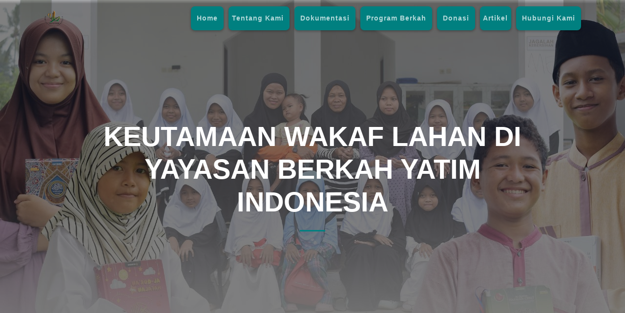

--- FILE ---
content_type: text/html; charset=utf-8
request_url: https://berkahsahabatyatim.com/artikel/keutamaan-wakaf-lahan-di-yayasan-berkah-yatim-indonesia
body_size: 3999
content:
<!DOCTYPE html><html><head><meta name="viewport" content="width=device-width"><title>Keutamaan Wakaf Lahan di Yayasan Berkah Yatim Indonesia</title><meta charset="utf-8"><meta property="og:type" content="website"><meta property="og:title" content="Keutamaan Wakaf Lahan di Yayasan Berkah Yatim Indonesia"><meta property="og:description" content="Artikel Berkah Yatim Indonesia"><meta property="og:image" content="https://raw.githubusercontent.com/nashihu/production_stuff/master/bsy_images/2020-01-24%2018.19.45.jpeg"><meta property="og:url" content="https://berkahsahabatyatim.com/artikel/keutamaan-wakaf-lahan-di-yayasan-berkah-yatim-indonesia"><meta name="next-head-count" content="8"><link rel="preload" href="/_next/static/css/dc7c2c969341e630.css" as="style"><link rel="stylesheet" href="/_next/static/css/dc7c2c969341e630.css" data-n-g=""><noscript data-n-css=""></noscript><link rel="stylesheet" href="https://cdnjs.cloudflare.com/ajax/libs/font-awesome/4.7.0/css/font-awesome.min.css"></head><body><nav class="navbar navbar-expand-lg navbar-light fixed-top" id="mainNav"><div class="container"><a class="navbar-brand js-scroll-trigger" href="/"><img class="navbar-brand js-scroll-trigger" src="/assets/img/logobyi.png" width="50" height="53" alt="logo"></a><button class="navbar-toggler navbar-toggler-right" type="button" data-toggle="collapse" data-target="#navbarResponsive" aria-controls="navbarResponsive" aria-expanded="false" aria-label="Toggle navigation"><span class="navbar-toggler-icon"></span></button><div class="collapse navbar-collapse" id="navbarResponsive"><ul class="navbar-nav ml-auto my-2 my-lg-0"><li class="lispecial nav-item"><a class="nav-link js-scroll-trigger" href="/">Home</a></li><li class="dropdown"><div class="nav-item"><a class="lispecial nav-link js-scroll-trigger"> &nbsp;Tentang Kami &nbsp;</a><div class="dropdown-content bg-dark"><a href="/about/profile#profil"> Profil Yayasan BYI </a><a href="/about/visi-misi#profil">Visi Misi</a><a href="/about/pengurus#legal">Kepengurusan</a><a href="/about/legal#legal">Legalitas</a></div></div></li><li class="lispecial nav-item"><a class="nav-link js-scroll-trigger" href="/dokumentasi#album">Dokumentasi</a></li><li class="lispecial nav-item"><a class="nav-link js-scroll-trigger" href="/about/program#program">Program Berkah</a></li><li hidden="" class="dropdown mr-3"><div class="nav-item"><div class="nav-link js-scroll-trigger" href="/">Program Berkah</div><div class="dropdown-content bg-dark"><a href="/program/pondok">Pendidikan dan Pembinaan Pondok Tahfidz Yatim &amp; Dhuafa</a><a href="/program/pondok">Pembangunan dan Pembinaan Kampung Tauhid</a><a href="/program/beasiswa">Beasiswa Pendidikan Formal untuk Yatim &amp; Dhuafa</a><a href="/program/lahan">Pembebasan Lahan untuk Pondok Tahfidz Yatim &amp; Dhuafa</a><a href="/program/masjid">Pembangunan Masjid</a><a href="/program/pondok">Pembangunan Pondok Tahfidz Yatim &amp; Dhuafa</a><a href="/program/ekonomi">Pemberdayaan Ekonomi Masyarakat</a><a href="/program/santripreneur">Kafalah Du\'at</a><a href="/program/bantuan-bencana">Bantuan Kemanusiaan</a><a href="/program/santripreneur">Pembinaan Pemuda Berdaya</a><a href="/program/santripreneur">Pengelolaan Wakaf Produktif</a></div></div></li><li class="lispecial nav-item"><a class="nav-link js-scroll-trigger" href="/donasi#donate">Donasi</a></li><li class="dropdown"><div class="nav-item"><a class="lispecial nav-link js-scroll-trigger" href="/artikel"> &nbsp;Artikel&nbsp;</a><div class="dropdown-content bg-dark"><a href="/artikel/syarat-wajib-zakat-&amp;-cara-menunaikannya#main-content">Manfaat Sedekah</a><a href="/artikel/manfaat-&amp;-keutamaan-sedekah#main-content">Keutamaan, Rukun &amp; Syarat Wakaf</a><a href="/artikel/syarat-wajib-zakat-&amp;-cara-menunaikannya#main-content">Syarat Wajib Zakat &amp; Cara Menunaikannya</a><a href="/artikel/siapa-yang-berhak-menerima-zakat#main-content">8 Golongan yang Berhak Menerima Zakat</a><a href="/artikel/tips-memilih-hewan-qurban#main-content">13 Tips Memilih Hewan untuk Kurban</a><a href="/artikel">Lihat artikel lainnya</a></div></div></li><li class="lispecial nav-item"><a class="nav-link js-scroll-trigger" href="/#contact">Hubungi Kami</a></li></ul></div></div></nav><div id="__next"> <div><header class="masthead"><div class="container h-100"><div class="row h-100 align-items-center justify-content-center text-center"><div class="col-lg-10 align-self-end"><h1 class="text-uppercase text-white font-weight-bold">Keutamaan Wakaf Lahan di Yayasan Berkah Yatim Indonesia</h1><hr class="divider my-4"></div><div class="col-lg-8 align-self-baseline"><p class="text-white-75 font-weight-light mb-5"></p></div></div></div></header><div id="main-content"><div class="site-content mx-auto pt-5 col-lg-8 col-md-8 col-xs-8 col-10 text-justify text-dark"><div class="entry-content"><h2><span style="color:teal">Keutamaan Wakaf Lahan di Yayasan Berkah Yatim Indonesia</span></h2><div><p>Keutamaan Wakaf Lahan Merupakan Kesempatan Terbaik Untuk Meraih Pahala Berlipat Ganda Mengalir Tanpa Putus! Wakaf Online Dapat Dilakukan Dengan Sangat Mudah. Wakaf merupakan salah satu bentuk syariat ibadah yang kerap dijumpai di dalam masyarakat. Biasanya harta benda yang diwakafkan adalah berupa tanah untuk kepentingan umum seperti masjid, tanah kuburan atau yang lain. Karena bersangkutan dengan tanah maka pemerintah juga bahkan memberikan peraturan khusus terkait ibadah wakaf.&nbsp;</p>
<p>Peraturan yang tercantum dalam Undang-Undang nomor 41 tahun 2004 tersebut juga dikeluarkan agar tidak ada perselisihan terkait tanah yang telah diwakafkan. Seperti yang diketahui bahwa tanah yang telah diwakafkan digunakan untuk hal apa saja yang menyangkut kepentingan umum.&nbsp;</p>
<p>Oleh karena itu ibadah yang satu ini memiliki keutamaan yaitu pahalanya akan dapat mengalir terus-menerus jika yang diwakafkan masih bermanfaat kepada orang lain. Bahkan jika yang yang mewakafkan atau seorang wakif tersebut sudah meninggal sekalipun pahalanya tetap akan mengalir sampai hari kiamat.</p>
<h2>Keistimewaan dan Keutamaan Wakaf Lahan</h2>
<p>Bila dibandingkan dengan sedekah dan hibah, wakaf memiliki banyak keistimewaan, kelebihan dan keutamaan. Selain memiliki semua keutamaan sebagaimana sedekah dan hibah, wakaf memiliki keutamaan khusus dibandingkan dengan sedekah dan hibah, antara lain:</p>
<p>1. Bagi orang yang berwakaf (wakif), pahalanya akan terus mengalir sekalipun ia sudah meninggal dunia. Rasulullah SAW bersabda:</p>
<p>“Apabila manusia meninggal dunia, maka terputuslah semua amalnya kecuali tiga (macam), yaitu: sedekah jariyah (yang mengalir terus), ilmu yang bermanfaat, dan anak shalih yang mendoakannya” (HR Muslim).</p>
<p>Dibandingkan sedekah dan hibah, manfaat waqaf jauh lebih panjang dan tidak terputus hingga generasi mendatang, tanpa mengurangi hak atau merugikan generasi sebelumnya, serta pahalanya yang terus mengalir dan berlipat, walau wakif (orang yang mewakafkan) telah meninggal dunia.</p>
<p>2. Harta benda yang diwakafkan tetap utuh terpelihara, terjamin kelangsungannya dan tidak bisa hilang atau berpindah tangan. Karena secara prinsip barang wakaf tidak boleh ditasarrufkan (dijual, dihibahkan, atau diwariskan).</p>
<p>3. Manfaatnya terus dirasakan oleh orang banyak, bahkan lintas generasi, karena kepemilikan harta wakaf tidak bisa dipindahkan. Materi yang diambil dan dinikmati oleh penerima wakaf adalah manfaat dari harta wakaf saja, sementara harta yang diwakafkan tetap utuh dan langgeng.</p>
<p>4. Setiap saat wakaf menebarkan kebaikan dan meringankan beban orang-orang yang membutuhkan bantuan seperti fakir miskin, anak yatim, janda, orang yang tidak punya pekerjaan, para pejuang di jalan Allah, pengajar, penuntut ilmu, dan lain sebagainya.</p>
<p>5. Wakaf akan terus memajukan dakwah, menghidupkan lembaga sosial keagamaan, mengembangkan potensi umat, menyejahterakan umat, memberantas kebodohan, memutus mata rantai kemiskinan, memupus kesenjangan sosial.</p>
<p>6. Balasannya adalah surga</p>
<p>“Dan bersegeralah kamu kepada ampunan dari Rabbmu dan kepada surga yang luasnya seluas langit dan bumi yang disediakan bagi orang-orang yang bertakwa (yaitu) orang -orang yang menafkahkan (hartanya) baik di waktu lapang maupun sempit, dan orang-orang yang menahan kemarahannya dan memaafkan (kesalahan) orang lain. Allah menyukai orang-orang yang berbuat kebajikan” (Qs Ali Imran 133-134).</p>
<p>7. Dilipatgandakan hingga 700 kali lipat</p>
<p>“Perumpamaan (nafkah yang dikeluarkan oleh) orang-orang yang menafkahkan hartanya di jalan Allah serupa dengan sebutir benih yang menumbuhkan tujuh butir, pada tiap-tiap butir tumbuh seratus biji. Allah melipatgandakan (ganjaran) bagi siapa saja yang Dia kehendaki, Dan Allah Maha Kuasa (karunia-Nya) lagi Maha Mengetahui” (Qs Al-Baqarah 261).</p>
<p>Salurkan bantuan Anda dalam mendukung program-program yayasan melalui portal donasi berikut : <a href="https://berkahsahabatyatim.com/donasi/home#/program">https://berkahsahabatyatim.com/donasi/home#/program</a></p>
<p>atau langsung melalui Rekening (a.n Yayasan Berkah Yatim Indonesia)yang telah kami sediakan :</p>
<ul>
  <li>Rekening BSI (451): 714 8434 306</li>
  <li>Mandiri (008): 182 000 664 5022</li>
  <li>Rekening BNI (009): 118 0279 271</li>
</ul>
<p>a.n Yayasan Berkah Yatim Indonesia&nbsp;</p></div></div></div></div><footer id="donate" class="wrapper site-footer mb-3 bg-light text-dark" role="contentinfo"><hr class="divider my-0 mb-5"><section class="wrapper block-section footer-widget"><div><div class="contact-inner"><div class="row"><div class="col-md-12"><div class="row"><div class="contact-list col-md-5 mb-3"><aside id="custom_html-3" class="widget_text widget widget_custom_html"><h2 class="widget-title">Yayasan BYI</h2><br><div class="textwidget custom-html-widget">Berkah Yatim Indonesia adalah Yayasan Amal Non Profit Terdaftar di Kemenkumham RI yang fokus kepada pengelolaan dana sosial untuk Pondok tahfidz Al Quran Yatim dan Dhuafa di Indonesia.<br><br>Sekretariat Pusat :<br>Jalan Limbangansari Kp. Tipar Kaler RT 02 RW 05 Desa Limbangansari Kec/Kab Cianjur Jawa Barat<br><br><div class="mb-1"><a style="color:42a5f5" href="https://wa.me/6281912002001"><img class="mr-1" src="https://upload.wikimedia.org/wikipedia/commons/thumb/6/6b/WhatsApp.svg/500px-WhatsApp.svg.png" width="25" height="25" alt="WA"> 0819-1200-2001</a></div><a style="color:42a5f5" class="mb-2 d-block" href="mailto:yayasanberkahyatimindonesia@gmail.com"><img class="mr-1" src="/assets/img/gmail.png" height="20" alt="gmail"> yayasanberkahyatimindonesia@gmail.com</a></div></aside></div><div class="contact-list col-md-3  mb-3"><aside id="custom_html-4" class="widget_text widget widget_custom_html"><h2 class="widget-title">Donasi</h2><br><div class="textwidget custom-html-widget"><h6>Salurkan bantuan Anda melalui rekening resmi di bawah ini <br>a.n <i>Yayasan Berkah Yatim Indonesia</i>:</h6><br><img class="mr-1" src="/assets/img/bsi.png" height="20" alt="BSI">Rekening BSI (451): <br><span class="js-copy-bsm-btn">714 8434 306</span> <br><img class="mr-1" src="/assets/img/mandiri.jpg" height="20" alt="Mandiri">Mandiri (008): <br><span class="js-copy-mandiri-btn">182 000 664 5022</span> <br><img class="mr-1" src="/assets/img/bni.jpg" height="20" alt="BNI">Rekening BNI (009): <br><span class="js-copy-bni-btn">118 0279 271</span> <br><br><h6>Salurkan zakat Anda melalui rekening <br>UPZ Berkah Yatim Indonesia:</h6><img class="mr-1" src="/assets/img/bsi.png" height="20" alt="BSI">Rekening BSI (451): <br><span class="js-copy-bsm-btn">723 1936 167</span> <br></div></aside></div><img style="object-fit:scale-down" src="/assets/img/logobyi-white.jpeg" class="img-fluid col-md-4 mb-3 " alt="logo"></div></div></div></div></div></section><br></footer></div></div><next-route-announcer><p aria-live="assertive" id="__next-route-announcer__" role="alert" style="border: 0px; clip: rect(0px, 0px, 0px, 0px); height: 1px; margin: -1px; overflow: hidden; padding: 0px; position: absolute; width: 1px; white-space: nowrap; overflow-wrap: normal;"></p></next-route-announcer></body></html>